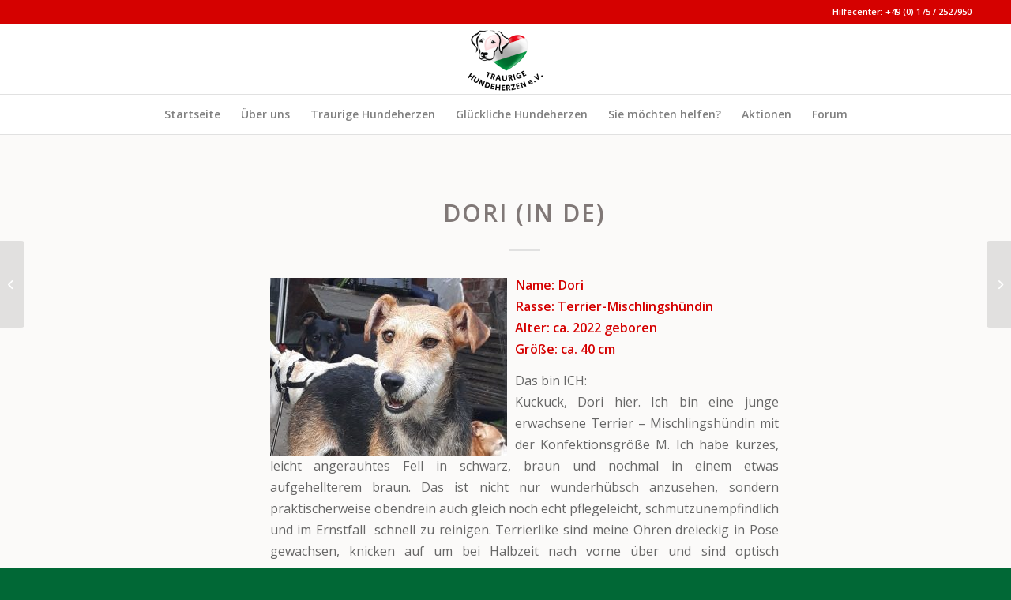

--- FILE ---
content_type: text/html; charset=UTF-8
request_url: https://www.traurige-hundeherzen.de/vermittelt/dori-in-de/
body_size: 15063
content:
<!DOCTYPE html>
<html lang="de" class="html_stretched responsive av-preloader-disabled  html_header_top html_logo_center html_bottom_nav_header html_menu_right html_slim html_header_sticky html_header_shrinking_disabled html_header_topbar_active html_mobile_menu_tablet html_header_searchicon_disabled html_content_align_center html_header_unstick_top_disabled html_header_stretch_disabled html_elegant-blog html_av-submenu-hidden html_av-submenu-display-click html_av-overlay-side html_av-overlay-side-classic html_av-submenu-noclone html_entry_id_18410 av-cookies-no-cookie-consent av-no-preview av-default-lightbox html_text_menu_active av-mobile-menu-switch-default">
<head>
<meta charset="UTF-8" />
<meta name="robots" content="index, follow" />


<!-- mobile setting -->
<meta name="viewport" content="width=device-width, initial-scale=1">

<!-- Scripts/CSS and wp_head hook -->
<title>Dori (in DE) &#x2d; Traurige Hundeherzen</title>
	<style>img:is([sizes="auto" i], [sizes^="auto," i]) { contain-intrinsic-size: 3000px 1500px }</style>
	
<!-- The SEO Framework von Sybre Waaijer -->
<meta name="robots" content="max-snippet:-1,max-image-preview:large,max-video-preview:-1" />
<link rel="canonical" href="https://www.traurige-hundeherzen.de/vermittelt/dori-in-de/" />
<meta name="description" content="Name: Dori Rasse: Terrier&#x2d;Mischlingsh&uuml;ndin Alter: ca. 2022 geboren Gr&ouml;&szlig;e: ca. 40 cm Das bin ICH: Kuckuck, Dori hier. Ich bin eine junge erwachsene Terrier&#8230;" />
<meta property="og:type" content="article" />
<meta property="og:locale" content="de_DE" />
<meta property="og:site_name" content="Traurige Hundeherzen" />
<meta property="og:title" content="Dori (in DE)" />
<meta property="og:description" content="Name: Dori Rasse: Terrier&#x2d;Mischlingsh&uuml;ndin Alter: ca. 2022 geboren Gr&ouml;&szlig;e: ca. 40 cm Das bin ICH: Kuckuck, Dori hier. Ich bin eine junge erwachsene Terrier &ndash; Mischlingsh&uuml;ndin mit der Konfektionsgr&ouml;&szlig;e M." />
<meta property="og:url" content="https://www.traurige-hundeherzen.de/vermittelt/dori-in-de/" />
<meta property="og:image" content="https://www.traurige-hundeherzen.de/wp-content/uploads/2024/01/Dori.jpg" />
<meta property="og:image:width" content="1024" />
<meta property="og:image:height" content="768" />
<meta property="article:published_time" content="2024-01-02T16:55:36+00:00" />
<meta property="article:modified_time" content="2024-02-11T10:34:05+00:00" />
<meta name="twitter:card" content="summary_large_image" />
<meta name="twitter:title" content="Dori (in DE)" />
<meta name="twitter:description" content="Name: Dori Rasse: Terrier&#x2d;Mischlingsh&uuml;ndin Alter: ca. 2022 geboren Gr&ouml;&szlig;e: ca. 40 cm Das bin ICH: Kuckuck, Dori hier. Ich bin eine junge erwachsene Terrier &ndash; Mischlingsh&uuml;ndin mit der Konfektionsgr&ouml;&szlig;e M." />
<meta name="twitter:image" content="https://www.traurige-hundeherzen.de/wp-content/uploads/2024/01/Dori.jpg" />
<script type="application/ld+json">{"@context":"https://schema.org","@graph":[{"@type":"WebSite","@id":"https://www.traurige-hundeherzen.de/#/schema/WebSite","url":"https://www.traurige-hundeherzen.de/","name":"Traurige Hundeherzen","inLanguage":"de","potentialAction":{"@type":"SearchAction","target":{"@type":"EntryPoint","urlTemplate":"https://www.traurige-hundeherzen.de/search/{search_term_string}/"},"query-input":"required name=search_term_string"},"publisher":{"@type":"Organization","@id":"https://www.traurige-hundeherzen.de/#/schema/Organization","name":"Traurige Hundeherzen","url":"https://www.traurige-hundeherzen.de/","logo":{"@type":"ImageObject","url":"https://www.traurige-hundeherzen.de/wp-content/uploads/2019/06/traurige_hundeherzen_final2.png","contentUrl":"https://www.traurige-hundeherzen.de/wp-content/uploads/2019/06/traurige_hundeherzen_final2.png","width":153,"height":138}}},{"@type":"WebPage","@id":"https://www.traurige-hundeherzen.de/vermittelt/dori-in-de/","url":"https://www.traurige-hundeherzen.de/vermittelt/dori-in-de/","name":"Dori (in DE) &#x2d; Traurige Hundeherzen","description":"Name: Dori Rasse: Terrier&#x2d;Mischlingsh&uuml;ndin Alter: ca. 2022 geboren Gr&ouml;&szlig;e: ca. 40 cm Das bin ICH: Kuckuck, Dori hier. Ich bin eine junge erwachsene Terrier&#8230;","inLanguage":"de","isPartOf":{"@id":"https://www.traurige-hundeherzen.de/#/schema/WebSite"},"breadcrumb":{"@type":"BreadcrumbList","@id":"https://www.traurige-hundeherzen.de/#/schema/BreadcrumbList","itemListElement":[{"@type":"ListItem","position":1,"item":"https://www.traurige-hundeherzen.de/","name":"Traurige Hundeherzen"},{"@type":"ListItem","position":2,"item":"https://www.traurige-hundeherzen.de/category/vermittelt/","name":"Kategorie: Vermittelt"},{"@type":"ListItem","position":3,"name":"Dori (in DE)"}]},"potentialAction":{"@type":"ReadAction","target":"https://www.traurige-hundeherzen.de/vermittelt/dori-in-de/"},"datePublished":"2024-01-02T16:55:36+00:00","dateModified":"2024-02-11T10:34:05+00:00","author":{"@type":"Person","@id":"https://www.traurige-hundeherzen.de/#/schema/Person/79fba98c80cfc6f118b12eb74d6a4aa1","name":"birgit"}}]}</script>
<!-- / The SEO Framework von Sybre Waaijer | 9.11ms meta | 3.66ms boot -->

<link rel="alternate" type="application/rss+xml" title="Traurige Hundeherzen &raquo; Feed" href="https://www.traurige-hundeherzen.de/feed/" />
<link rel="alternate" type="application/rss+xml" title="Traurige Hundeherzen &raquo; Kommentar-Feed" href="https://www.traurige-hundeherzen.de/comments/feed/" />
<link rel="alternate" type="application/rss+xml" title="Traurige Hundeherzen &raquo; Dori (in DE) Kommentar-Feed" href="https://www.traurige-hundeherzen.de/vermittelt/dori-in-de/feed/" />

<!-- google webfont font replacement -->

			<script type='text/javascript'>

				(function() {

					/*	check if webfonts are disabled by user setting via cookie - or user must opt in.	*/
					var html = document.getElementsByTagName('html')[0];
					var cookie_check = html.className.indexOf('av-cookies-needs-opt-in') >= 0 || html.className.indexOf('av-cookies-can-opt-out') >= 0;
					var allow_continue = true;
					var silent_accept_cookie = html.className.indexOf('av-cookies-user-silent-accept') >= 0;

					if( cookie_check && ! silent_accept_cookie )
					{
						if( ! document.cookie.match(/aviaCookieConsent/) || html.className.indexOf('av-cookies-session-refused') >= 0 )
						{
							allow_continue = false;
						}
						else
						{
							if( ! document.cookie.match(/aviaPrivacyRefuseCookiesHideBar/) )
							{
								allow_continue = false;
							}
							else if( ! document.cookie.match(/aviaPrivacyEssentialCookiesEnabled/) )
							{
								allow_continue = false;
							}
							else if( document.cookie.match(/aviaPrivacyGoogleWebfontsDisabled/) )
							{
								allow_continue = false;
							}
						}
					}

					if( allow_continue )
					{
						var f = document.createElement('link');

						f.type 	= 'text/css';
						f.rel 	= 'stylesheet';
						f.href 	= 'https://fonts.googleapis.com/css?family=Open+Sans:400,600&display=auto';
						f.id 	= 'avia-google-webfont';

						document.getElementsByTagName('head')[0].appendChild(f);
					}
				})();

			</script>
			<script type="text/javascript">
/* <![CDATA[ */
window._wpemojiSettings = {"baseUrl":"https:\/\/s.w.org\/images\/core\/emoji\/15.0.3\/72x72\/","ext":".png","svgUrl":"https:\/\/s.w.org\/images\/core\/emoji\/15.0.3\/svg\/","svgExt":".svg","source":{"concatemoji":"https:\/\/www.traurige-hundeherzen.de\/wp-includes\/js\/wp-emoji-release.min.js?ver=6.7.1"}};
/*! This file is auto-generated */
!function(i,n){var o,s,e;function c(e){try{var t={supportTests:e,timestamp:(new Date).valueOf()};sessionStorage.setItem(o,JSON.stringify(t))}catch(e){}}function p(e,t,n){e.clearRect(0,0,e.canvas.width,e.canvas.height),e.fillText(t,0,0);var t=new Uint32Array(e.getImageData(0,0,e.canvas.width,e.canvas.height).data),r=(e.clearRect(0,0,e.canvas.width,e.canvas.height),e.fillText(n,0,0),new Uint32Array(e.getImageData(0,0,e.canvas.width,e.canvas.height).data));return t.every(function(e,t){return e===r[t]})}function u(e,t,n){switch(t){case"flag":return n(e,"\ud83c\udff3\ufe0f\u200d\u26a7\ufe0f","\ud83c\udff3\ufe0f\u200b\u26a7\ufe0f")?!1:!n(e,"\ud83c\uddfa\ud83c\uddf3","\ud83c\uddfa\u200b\ud83c\uddf3")&&!n(e,"\ud83c\udff4\udb40\udc67\udb40\udc62\udb40\udc65\udb40\udc6e\udb40\udc67\udb40\udc7f","\ud83c\udff4\u200b\udb40\udc67\u200b\udb40\udc62\u200b\udb40\udc65\u200b\udb40\udc6e\u200b\udb40\udc67\u200b\udb40\udc7f");case"emoji":return!n(e,"\ud83d\udc26\u200d\u2b1b","\ud83d\udc26\u200b\u2b1b")}return!1}function f(e,t,n){var r="undefined"!=typeof WorkerGlobalScope&&self instanceof WorkerGlobalScope?new OffscreenCanvas(300,150):i.createElement("canvas"),a=r.getContext("2d",{willReadFrequently:!0}),o=(a.textBaseline="top",a.font="600 32px Arial",{});return e.forEach(function(e){o[e]=t(a,e,n)}),o}function t(e){var t=i.createElement("script");t.src=e,t.defer=!0,i.head.appendChild(t)}"undefined"!=typeof Promise&&(o="wpEmojiSettingsSupports",s=["flag","emoji"],n.supports={everything:!0,everythingExceptFlag:!0},e=new Promise(function(e){i.addEventListener("DOMContentLoaded",e,{once:!0})}),new Promise(function(t){var n=function(){try{var e=JSON.parse(sessionStorage.getItem(o));if("object"==typeof e&&"number"==typeof e.timestamp&&(new Date).valueOf()<e.timestamp+604800&&"object"==typeof e.supportTests)return e.supportTests}catch(e){}return null}();if(!n){if("undefined"!=typeof Worker&&"undefined"!=typeof OffscreenCanvas&&"undefined"!=typeof URL&&URL.createObjectURL&&"undefined"!=typeof Blob)try{var e="postMessage("+f.toString()+"("+[JSON.stringify(s),u.toString(),p.toString()].join(",")+"));",r=new Blob([e],{type:"text/javascript"}),a=new Worker(URL.createObjectURL(r),{name:"wpTestEmojiSupports"});return void(a.onmessage=function(e){c(n=e.data),a.terminate(),t(n)})}catch(e){}c(n=f(s,u,p))}t(n)}).then(function(e){for(var t in e)n.supports[t]=e[t],n.supports.everything=n.supports.everything&&n.supports[t],"flag"!==t&&(n.supports.everythingExceptFlag=n.supports.everythingExceptFlag&&n.supports[t]);n.supports.everythingExceptFlag=n.supports.everythingExceptFlag&&!n.supports.flag,n.DOMReady=!1,n.readyCallback=function(){n.DOMReady=!0}}).then(function(){return e}).then(function(){var e;n.supports.everything||(n.readyCallback(),(e=n.source||{}).concatemoji?t(e.concatemoji):e.wpemoji&&e.twemoji&&(t(e.twemoji),t(e.wpemoji)))}))}((window,document),window._wpemojiSettings);
/* ]]> */
</script>
<link rel='stylesheet' id='avia-grid-css' href='https://www.traurige-hundeherzen.de/wp-content/themes/enfold/css/grid.css?ver=6.0.2' type='text/css' media='all' />
<link rel='stylesheet' id='avia-base-css' href='https://www.traurige-hundeherzen.de/wp-content/themes/enfold/css/base.css?ver=6.0.2' type='text/css' media='all' />
<link rel='stylesheet' id='avia-layout-css' href='https://www.traurige-hundeherzen.de/wp-content/themes/enfold/css/layout.css?ver=6.0.2' type='text/css' media='all' />
<link rel='stylesheet' id='avia-module-audioplayer-css' href='https://www.traurige-hundeherzen.de/wp-content/themes/enfold/config-templatebuilder/avia-shortcodes/audio-player/audio-player.css?ver=6.0.2' type='text/css' media='all' />
<link rel='stylesheet' id='avia-module-blog-css' href='https://www.traurige-hundeherzen.de/wp-content/themes/enfold/config-templatebuilder/avia-shortcodes/blog/blog.css?ver=6.0.2' type='text/css' media='all' />
<link rel='stylesheet' id='avia-module-postslider-css' href='https://www.traurige-hundeherzen.de/wp-content/themes/enfold/config-templatebuilder/avia-shortcodes/postslider/postslider.css?ver=6.0.2' type='text/css' media='all' />
<link rel='stylesheet' id='avia-module-button-css' href='https://www.traurige-hundeherzen.de/wp-content/themes/enfold/config-templatebuilder/avia-shortcodes/buttons/buttons.css?ver=6.0.2' type='text/css' media='all' />
<link rel='stylesheet' id='avia-module-buttonrow-css' href='https://www.traurige-hundeherzen.de/wp-content/themes/enfold/config-templatebuilder/avia-shortcodes/buttonrow/buttonrow.css?ver=6.0.2' type='text/css' media='all' />
<link rel='stylesheet' id='avia-module-button-fullwidth-css' href='https://www.traurige-hundeherzen.de/wp-content/themes/enfold/config-templatebuilder/avia-shortcodes/buttons_fullwidth/buttons_fullwidth.css?ver=6.0.2' type='text/css' media='all' />
<link rel='stylesheet' id='avia-module-catalogue-css' href='https://www.traurige-hundeherzen.de/wp-content/themes/enfold/config-templatebuilder/avia-shortcodes/catalogue/catalogue.css?ver=6.0.2' type='text/css' media='all' />
<link rel='stylesheet' id='avia-module-comments-css' href='https://www.traurige-hundeherzen.de/wp-content/themes/enfold/config-templatebuilder/avia-shortcodes/comments/comments.css?ver=6.0.2' type='text/css' media='all' />
<link rel='stylesheet' id='avia-module-contact-css' href='https://www.traurige-hundeherzen.de/wp-content/themes/enfold/config-templatebuilder/avia-shortcodes/contact/contact.css?ver=6.0.2' type='text/css' media='all' />
<link rel='stylesheet' id='avia-module-slideshow-css' href='https://www.traurige-hundeherzen.de/wp-content/themes/enfold/config-templatebuilder/avia-shortcodes/slideshow/slideshow.css?ver=6.0.2' type='text/css' media='all' />
<link rel='stylesheet' id='avia-module-slideshow-contentpartner-css' href='https://www.traurige-hundeherzen.de/wp-content/themes/enfold/config-templatebuilder/avia-shortcodes/contentslider/contentslider.css?ver=6.0.2' type='text/css' media='all' />
<link rel='stylesheet' id='avia-module-countdown-css' href='https://www.traurige-hundeherzen.de/wp-content/themes/enfold/config-templatebuilder/avia-shortcodes/countdown/countdown.css?ver=6.0.2' type='text/css' media='all' />
<link rel='stylesheet' id='avia-module-dynamic-field-css' href='https://www.traurige-hundeherzen.de/wp-content/themes/enfold/config-templatebuilder/avia-shortcodes/dynamic_field/dynamic_field.css?ver=6.0.2' type='text/css' media='all' />
<link rel='stylesheet' id='avia-module-gallery-css' href='https://www.traurige-hundeherzen.de/wp-content/themes/enfold/config-templatebuilder/avia-shortcodes/gallery/gallery.css?ver=6.0.2' type='text/css' media='all' />
<link rel='stylesheet' id='avia-module-gallery-hor-css' href='https://www.traurige-hundeherzen.de/wp-content/themes/enfold/config-templatebuilder/avia-shortcodes/gallery_horizontal/gallery_horizontal.css?ver=6.0.2' type='text/css' media='all' />
<link rel='stylesheet' id='avia-module-maps-css' href='https://www.traurige-hundeherzen.de/wp-content/themes/enfold/config-templatebuilder/avia-shortcodes/google_maps/google_maps.css?ver=6.0.2' type='text/css' media='all' />
<link rel='stylesheet' id='avia-module-gridrow-css' href='https://www.traurige-hundeherzen.de/wp-content/themes/enfold/config-templatebuilder/avia-shortcodes/grid_row/grid_row.css?ver=6.0.2' type='text/css' media='all' />
<link rel='stylesheet' id='avia-module-heading-css' href='https://www.traurige-hundeherzen.de/wp-content/themes/enfold/config-templatebuilder/avia-shortcodes/heading/heading.css?ver=6.0.2' type='text/css' media='all' />
<link rel='stylesheet' id='avia-module-rotator-css' href='https://www.traurige-hundeherzen.de/wp-content/themes/enfold/config-templatebuilder/avia-shortcodes/headline_rotator/headline_rotator.css?ver=6.0.2' type='text/css' media='all' />
<link rel='stylesheet' id='avia-module-hr-css' href='https://www.traurige-hundeherzen.de/wp-content/themes/enfold/config-templatebuilder/avia-shortcodes/hr/hr.css?ver=6.0.2' type='text/css' media='all' />
<link rel='stylesheet' id='avia-module-icon-css' href='https://www.traurige-hundeherzen.de/wp-content/themes/enfold/config-templatebuilder/avia-shortcodes/icon/icon.css?ver=6.0.2' type='text/css' media='all' />
<link rel='stylesheet' id='avia-module-icon-circles-css' href='https://www.traurige-hundeherzen.de/wp-content/themes/enfold/config-templatebuilder/avia-shortcodes/icon_circles/icon_circles.css?ver=6.0.2' type='text/css' media='all' />
<link rel='stylesheet' id='avia-module-iconbox-css' href='https://www.traurige-hundeherzen.de/wp-content/themes/enfold/config-templatebuilder/avia-shortcodes/iconbox/iconbox.css?ver=6.0.2' type='text/css' media='all' />
<link rel='stylesheet' id='avia-module-icongrid-css' href='https://www.traurige-hundeherzen.de/wp-content/themes/enfold/config-templatebuilder/avia-shortcodes/icongrid/icongrid.css?ver=6.0.2' type='text/css' media='all' />
<link rel='stylesheet' id='avia-module-iconlist-css' href='https://www.traurige-hundeherzen.de/wp-content/themes/enfold/config-templatebuilder/avia-shortcodes/iconlist/iconlist.css?ver=6.0.2' type='text/css' media='all' />
<link rel='stylesheet' id='avia-module-image-css' href='https://www.traurige-hundeherzen.de/wp-content/themes/enfold/config-templatebuilder/avia-shortcodes/image/image.css?ver=6.0.2' type='text/css' media='all' />
<link rel='stylesheet' id='avia-module-image-diff-css' href='https://www.traurige-hundeherzen.de/wp-content/themes/enfold/config-templatebuilder/avia-shortcodes/image_diff/image_diff.css?ver=6.0.2' type='text/css' media='all' />
<link rel='stylesheet' id='avia-module-hotspot-css' href='https://www.traurige-hundeherzen.de/wp-content/themes/enfold/config-templatebuilder/avia-shortcodes/image_hotspots/image_hotspots.css?ver=6.0.2' type='text/css' media='all' />
<link rel='stylesheet' id='avia-module-sc-lottie-animation-css' href='https://www.traurige-hundeherzen.de/wp-content/themes/enfold/config-templatebuilder/avia-shortcodes/lottie_animation/lottie_animation.css?ver=6.0.2' type='text/css' media='all' />
<link rel='stylesheet' id='avia-module-magazine-css' href='https://www.traurige-hundeherzen.de/wp-content/themes/enfold/config-templatebuilder/avia-shortcodes/magazine/magazine.css?ver=6.0.2' type='text/css' media='all' />
<link rel='stylesheet' id='avia-module-masonry-css' href='https://www.traurige-hundeherzen.de/wp-content/themes/enfold/config-templatebuilder/avia-shortcodes/masonry_entries/masonry_entries.css?ver=6.0.2' type='text/css' media='all' />
<link rel='stylesheet' id='avia-siteloader-css' href='https://www.traurige-hundeherzen.de/wp-content/themes/enfold/css/avia-snippet-site-preloader.css?ver=6.0.2' type='text/css' media='all' />
<link rel='stylesheet' id='avia-module-menu-css' href='https://www.traurige-hundeherzen.de/wp-content/themes/enfold/config-templatebuilder/avia-shortcodes/menu/menu.css?ver=6.0.2' type='text/css' media='all' />
<link rel='stylesheet' id='avia-module-notification-css' href='https://www.traurige-hundeherzen.de/wp-content/themes/enfold/config-templatebuilder/avia-shortcodes/notification/notification.css?ver=6.0.2' type='text/css' media='all' />
<link rel='stylesheet' id='avia-module-numbers-css' href='https://www.traurige-hundeherzen.de/wp-content/themes/enfold/config-templatebuilder/avia-shortcodes/numbers/numbers.css?ver=6.0.2' type='text/css' media='all' />
<link rel='stylesheet' id='avia-module-portfolio-css' href='https://www.traurige-hundeherzen.de/wp-content/themes/enfold/config-templatebuilder/avia-shortcodes/portfolio/portfolio.css?ver=6.0.2' type='text/css' media='all' />
<link rel='stylesheet' id='avia-module-post-metadata-css' href='https://www.traurige-hundeherzen.de/wp-content/themes/enfold/config-templatebuilder/avia-shortcodes/post_metadata/post_metadata.css?ver=6.0.2' type='text/css' media='all' />
<link rel='stylesheet' id='avia-module-progress-bar-css' href='https://www.traurige-hundeherzen.de/wp-content/themes/enfold/config-templatebuilder/avia-shortcodes/progressbar/progressbar.css?ver=6.0.2' type='text/css' media='all' />
<link rel='stylesheet' id='avia-module-promobox-css' href='https://www.traurige-hundeherzen.de/wp-content/themes/enfold/config-templatebuilder/avia-shortcodes/promobox/promobox.css?ver=6.0.2' type='text/css' media='all' />
<link rel='stylesheet' id='avia-sc-search-css' href='https://www.traurige-hundeherzen.de/wp-content/themes/enfold/config-templatebuilder/avia-shortcodes/search/search.css?ver=6.0.2' type='text/css' media='all' />
<link rel='stylesheet' id='avia-module-slideshow-accordion-css' href='https://www.traurige-hundeherzen.de/wp-content/themes/enfold/config-templatebuilder/avia-shortcodes/slideshow_accordion/slideshow_accordion.css?ver=6.0.2' type='text/css' media='all' />
<link rel='stylesheet' id='avia-module-slideshow-feature-image-css' href='https://www.traurige-hundeherzen.de/wp-content/themes/enfold/config-templatebuilder/avia-shortcodes/slideshow_feature_image/slideshow_feature_image.css?ver=6.0.2' type='text/css' media='all' />
<link rel='stylesheet' id='avia-module-slideshow-fullsize-css' href='https://www.traurige-hundeherzen.de/wp-content/themes/enfold/config-templatebuilder/avia-shortcodes/slideshow_fullsize/slideshow_fullsize.css?ver=6.0.2' type='text/css' media='all' />
<link rel='stylesheet' id='avia-module-slideshow-fullscreen-css' href='https://www.traurige-hundeherzen.de/wp-content/themes/enfold/config-templatebuilder/avia-shortcodes/slideshow_fullscreen/slideshow_fullscreen.css?ver=6.0.2' type='text/css' media='all' />
<link rel='stylesheet' id='avia-module-slideshow-ls-css' href='https://www.traurige-hundeherzen.de/wp-content/themes/enfold/config-templatebuilder/avia-shortcodes/slideshow_layerslider/slideshow_layerslider.css?ver=6.0.2' type='text/css' media='all' />
<link rel='stylesheet' id='avia-module-social-css' href='https://www.traurige-hundeherzen.de/wp-content/themes/enfold/config-templatebuilder/avia-shortcodes/social_share/social_share.css?ver=6.0.2' type='text/css' media='all' />
<link rel='stylesheet' id='avia-module-tabsection-css' href='https://www.traurige-hundeherzen.de/wp-content/themes/enfold/config-templatebuilder/avia-shortcodes/tab_section/tab_section.css?ver=6.0.2' type='text/css' media='all' />
<link rel='stylesheet' id='avia-module-table-css' href='https://www.traurige-hundeherzen.de/wp-content/themes/enfold/config-templatebuilder/avia-shortcodes/table/table.css?ver=6.0.2' type='text/css' media='all' />
<link rel='stylesheet' id='avia-module-tabs-css' href='https://www.traurige-hundeherzen.de/wp-content/themes/enfold/config-templatebuilder/avia-shortcodes/tabs/tabs.css?ver=6.0.2' type='text/css' media='all' />
<link rel='stylesheet' id='avia-module-team-css' href='https://www.traurige-hundeherzen.de/wp-content/themes/enfold/config-templatebuilder/avia-shortcodes/team/team.css?ver=6.0.2' type='text/css' media='all' />
<link rel='stylesheet' id='avia-module-testimonials-css' href='https://www.traurige-hundeherzen.de/wp-content/themes/enfold/config-templatebuilder/avia-shortcodes/testimonials/testimonials.css?ver=6.0.2' type='text/css' media='all' />
<link rel='stylesheet' id='avia-module-timeline-css' href='https://www.traurige-hundeherzen.de/wp-content/themes/enfold/config-templatebuilder/avia-shortcodes/timeline/timeline.css?ver=6.0.2' type='text/css' media='all' />
<link rel='stylesheet' id='avia-module-toggles-css' href='https://www.traurige-hundeherzen.de/wp-content/themes/enfold/config-templatebuilder/avia-shortcodes/toggles/toggles.css?ver=6.0.2' type='text/css' media='all' />
<link rel='stylesheet' id='avia-module-video-css' href='https://www.traurige-hundeherzen.de/wp-content/themes/enfold/config-templatebuilder/avia-shortcodes/video/video.css?ver=6.0.2' type='text/css' media='all' />
<style id='wp-emoji-styles-inline-css' type='text/css'>

	img.wp-smiley, img.emoji {
		display: inline !important;
		border: none !important;
		box-shadow: none !important;
		height: 1em !important;
		width: 1em !important;
		margin: 0 0.07em !important;
		vertical-align: -0.1em !important;
		background: none !important;
		padding: 0 !important;
	}
</style>
<link rel='stylesheet' id='wp-block-library-css' href='https://www.traurige-hundeherzen.de/wp-includes/css/dist/block-library/style.min.css?ver=6.7.1' type='text/css' media='all' />
<style id='global-styles-inline-css' type='text/css'>
:root{--wp--preset--aspect-ratio--square: 1;--wp--preset--aspect-ratio--4-3: 4/3;--wp--preset--aspect-ratio--3-4: 3/4;--wp--preset--aspect-ratio--3-2: 3/2;--wp--preset--aspect-ratio--2-3: 2/3;--wp--preset--aspect-ratio--16-9: 16/9;--wp--preset--aspect-ratio--9-16: 9/16;--wp--preset--color--black: #000000;--wp--preset--color--cyan-bluish-gray: #abb8c3;--wp--preset--color--white: #ffffff;--wp--preset--color--pale-pink: #f78da7;--wp--preset--color--vivid-red: #cf2e2e;--wp--preset--color--luminous-vivid-orange: #ff6900;--wp--preset--color--luminous-vivid-amber: #fcb900;--wp--preset--color--light-green-cyan: #7bdcb5;--wp--preset--color--vivid-green-cyan: #00d084;--wp--preset--color--pale-cyan-blue: #8ed1fc;--wp--preset--color--vivid-cyan-blue: #0693e3;--wp--preset--color--vivid-purple: #9b51e0;--wp--preset--color--metallic-red: #b02b2c;--wp--preset--color--maximum-yellow-red: #edae44;--wp--preset--color--yellow-sun: #eeee22;--wp--preset--color--palm-leaf: #83a846;--wp--preset--color--aero: #7bb0e7;--wp--preset--color--old-lavender: #745f7e;--wp--preset--color--steel-teal: #5f8789;--wp--preset--color--raspberry-pink: #d65799;--wp--preset--color--medium-turquoise: #4ecac2;--wp--preset--gradient--vivid-cyan-blue-to-vivid-purple: linear-gradient(135deg,rgba(6,147,227,1) 0%,rgb(155,81,224) 100%);--wp--preset--gradient--light-green-cyan-to-vivid-green-cyan: linear-gradient(135deg,rgb(122,220,180) 0%,rgb(0,208,130) 100%);--wp--preset--gradient--luminous-vivid-amber-to-luminous-vivid-orange: linear-gradient(135deg,rgba(252,185,0,1) 0%,rgba(255,105,0,1) 100%);--wp--preset--gradient--luminous-vivid-orange-to-vivid-red: linear-gradient(135deg,rgba(255,105,0,1) 0%,rgb(207,46,46) 100%);--wp--preset--gradient--very-light-gray-to-cyan-bluish-gray: linear-gradient(135deg,rgb(238,238,238) 0%,rgb(169,184,195) 100%);--wp--preset--gradient--cool-to-warm-spectrum: linear-gradient(135deg,rgb(74,234,220) 0%,rgb(151,120,209) 20%,rgb(207,42,186) 40%,rgb(238,44,130) 60%,rgb(251,105,98) 80%,rgb(254,248,76) 100%);--wp--preset--gradient--blush-light-purple: linear-gradient(135deg,rgb(255,206,236) 0%,rgb(152,150,240) 100%);--wp--preset--gradient--blush-bordeaux: linear-gradient(135deg,rgb(254,205,165) 0%,rgb(254,45,45) 50%,rgb(107,0,62) 100%);--wp--preset--gradient--luminous-dusk: linear-gradient(135deg,rgb(255,203,112) 0%,rgb(199,81,192) 50%,rgb(65,88,208) 100%);--wp--preset--gradient--pale-ocean: linear-gradient(135deg,rgb(255,245,203) 0%,rgb(182,227,212) 50%,rgb(51,167,181) 100%);--wp--preset--gradient--electric-grass: linear-gradient(135deg,rgb(202,248,128) 0%,rgb(113,206,126) 100%);--wp--preset--gradient--midnight: linear-gradient(135deg,rgb(2,3,129) 0%,rgb(40,116,252) 100%);--wp--preset--font-size--small: 1rem;--wp--preset--font-size--medium: 1.125rem;--wp--preset--font-size--large: 1.75rem;--wp--preset--font-size--x-large: clamp(1.75rem, 3vw, 2.25rem);--wp--preset--spacing--20: 0.44rem;--wp--preset--spacing--30: 0.67rem;--wp--preset--spacing--40: 1rem;--wp--preset--spacing--50: 1.5rem;--wp--preset--spacing--60: 2.25rem;--wp--preset--spacing--70: 3.38rem;--wp--preset--spacing--80: 5.06rem;--wp--preset--shadow--natural: 6px 6px 9px rgba(0, 0, 0, 0.2);--wp--preset--shadow--deep: 12px 12px 50px rgba(0, 0, 0, 0.4);--wp--preset--shadow--sharp: 6px 6px 0px rgba(0, 0, 0, 0.2);--wp--preset--shadow--outlined: 6px 6px 0px -3px rgba(255, 255, 255, 1), 6px 6px rgba(0, 0, 0, 1);--wp--preset--shadow--crisp: 6px 6px 0px rgba(0, 0, 0, 1);}:root { --wp--style--global--content-size: 800px;--wp--style--global--wide-size: 1130px; }:where(body) { margin: 0; }.wp-site-blocks > .alignleft { float: left; margin-right: 2em; }.wp-site-blocks > .alignright { float: right; margin-left: 2em; }.wp-site-blocks > .aligncenter { justify-content: center; margin-left: auto; margin-right: auto; }:where(.is-layout-flex){gap: 0.5em;}:where(.is-layout-grid){gap: 0.5em;}.is-layout-flow > .alignleft{float: left;margin-inline-start: 0;margin-inline-end: 2em;}.is-layout-flow > .alignright{float: right;margin-inline-start: 2em;margin-inline-end: 0;}.is-layout-flow > .aligncenter{margin-left: auto !important;margin-right: auto !important;}.is-layout-constrained > .alignleft{float: left;margin-inline-start: 0;margin-inline-end: 2em;}.is-layout-constrained > .alignright{float: right;margin-inline-start: 2em;margin-inline-end: 0;}.is-layout-constrained > .aligncenter{margin-left: auto !important;margin-right: auto !important;}.is-layout-constrained > :where(:not(.alignleft):not(.alignright):not(.alignfull)){max-width: var(--wp--style--global--content-size);margin-left: auto !important;margin-right: auto !important;}.is-layout-constrained > .alignwide{max-width: var(--wp--style--global--wide-size);}body .is-layout-flex{display: flex;}.is-layout-flex{flex-wrap: wrap;align-items: center;}.is-layout-flex > :is(*, div){margin: 0;}body .is-layout-grid{display: grid;}.is-layout-grid > :is(*, div){margin: 0;}body{padding-top: 0px;padding-right: 0px;padding-bottom: 0px;padding-left: 0px;}a:where(:not(.wp-element-button)){text-decoration: underline;}:root :where(.wp-element-button, .wp-block-button__link){background-color: #32373c;border-width: 0;color: #fff;font-family: inherit;font-size: inherit;line-height: inherit;padding: calc(0.667em + 2px) calc(1.333em + 2px);text-decoration: none;}.has-black-color{color: var(--wp--preset--color--black) !important;}.has-cyan-bluish-gray-color{color: var(--wp--preset--color--cyan-bluish-gray) !important;}.has-white-color{color: var(--wp--preset--color--white) !important;}.has-pale-pink-color{color: var(--wp--preset--color--pale-pink) !important;}.has-vivid-red-color{color: var(--wp--preset--color--vivid-red) !important;}.has-luminous-vivid-orange-color{color: var(--wp--preset--color--luminous-vivid-orange) !important;}.has-luminous-vivid-amber-color{color: var(--wp--preset--color--luminous-vivid-amber) !important;}.has-light-green-cyan-color{color: var(--wp--preset--color--light-green-cyan) !important;}.has-vivid-green-cyan-color{color: var(--wp--preset--color--vivid-green-cyan) !important;}.has-pale-cyan-blue-color{color: var(--wp--preset--color--pale-cyan-blue) !important;}.has-vivid-cyan-blue-color{color: var(--wp--preset--color--vivid-cyan-blue) !important;}.has-vivid-purple-color{color: var(--wp--preset--color--vivid-purple) !important;}.has-metallic-red-color{color: var(--wp--preset--color--metallic-red) !important;}.has-maximum-yellow-red-color{color: var(--wp--preset--color--maximum-yellow-red) !important;}.has-yellow-sun-color{color: var(--wp--preset--color--yellow-sun) !important;}.has-palm-leaf-color{color: var(--wp--preset--color--palm-leaf) !important;}.has-aero-color{color: var(--wp--preset--color--aero) !important;}.has-old-lavender-color{color: var(--wp--preset--color--old-lavender) !important;}.has-steel-teal-color{color: var(--wp--preset--color--steel-teal) !important;}.has-raspberry-pink-color{color: var(--wp--preset--color--raspberry-pink) !important;}.has-medium-turquoise-color{color: var(--wp--preset--color--medium-turquoise) !important;}.has-black-background-color{background-color: var(--wp--preset--color--black) !important;}.has-cyan-bluish-gray-background-color{background-color: var(--wp--preset--color--cyan-bluish-gray) !important;}.has-white-background-color{background-color: var(--wp--preset--color--white) !important;}.has-pale-pink-background-color{background-color: var(--wp--preset--color--pale-pink) !important;}.has-vivid-red-background-color{background-color: var(--wp--preset--color--vivid-red) !important;}.has-luminous-vivid-orange-background-color{background-color: var(--wp--preset--color--luminous-vivid-orange) !important;}.has-luminous-vivid-amber-background-color{background-color: var(--wp--preset--color--luminous-vivid-amber) !important;}.has-light-green-cyan-background-color{background-color: var(--wp--preset--color--light-green-cyan) !important;}.has-vivid-green-cyan-background-color{background-color: var(--wp--preset--color--vivid-green-cyan) !important;}.has-pale-cyan-blue-background-color{background-color: var(--wp--preset--color--pale-cyan-blue) !important;}.has-vivid-cyan-blue-background-color{background-color: var(--wp--preset--color--vivid-cyan-blue) !important;}.has-vivid-purple-background-color{background-color: var(--wp--preset--color--vivid-purple) !important;}.has-metallic-red-background-color{background-color: var(--wp--preset--color--metallic-red) !important;}.has-maximum-yellow-red-background-color{background-color: var(--wp--preset--color--maximum-yellow-red) !important;}.has-yellow-sun-background-color{background-color: var(--wp--preset--color--yellow-sun) !important;}.has-palm-leaf-background-color{background-color: var(--wp--preset--color--palm-leaf) !important;}.has-aero-background-color{background-color: var(--wp--preset--color--aero) !important;}.has-old-lavender-background-color{background-color: var(--wp--preset--color--old-lavender) !important;}.has-steel-teal-background-color{background-color: var(--wp--preset--color--steel-teal) !important;}.has-raspberry-pink-background-color{background-color: var(--wp--preset--color--raspberry-pink) !important;}.has-medium-turquoise-background-color{background-color: var(--wp--preset--color--medium-turquoise) !important;}.has-black-border-color{border-color: var(--wp--preset--color--black) !important;}.has-cyan-bluish-gray-border-color{border-color: var(--wp--preset--color--cyan-bluish-gray) !important;}.has-white-border-color{border-color: var(--wp--preset--color--white) !important;}.has-pale-pink-border-color{border-color: var(--wp--preset--color--pale-pink) !important;}.has-vivid-red-border-color{border-color: var(--wp--preset--color--vivid-red) !important;}.has-luminous-vivid-orange-border-color{border-color: var(--wp--preset--color--luminous-vivid-orange) !important;}.has-luminous-vivid-amber-border-color{border-color: var(--wp--preset--color--luminous-vivid-amber) !important;}.has-light-green-cyan-border-color{border-color: var(--wp--preset--color--light-green-cyan) !important;}.has-vivid-green-cyan-border-color{border-color: var(--wp--preset--color--vivid-green-cyan) !important;}.has-pale-cyan-blue-border-color{border-color: var(--wp--preset--color--pale-cyan-blue) !important;}.has-vivid-cyan-blue-border-color{border-color: var(--wp--preset--color--vivid-cyan-blue) !important;}.has-vivid-purple-border-color{border-color: var(--wp--preset--color--vivid-purple) !important;}.has-metallic-red-border-color{border-color: var(--wp--preset--color--metallic-red) !important;}.has-maximum-yellow-red-border-color{border-color: var(--wp--preset--color--maximum-yellow-red) !important;}.has-yellow-sun-border-color{border-color: var(--wp--preset--color--yellow-sun) !important;}.has-palm-leaf-border-color{border-color: var(--wp--preset--color--palm-leaf) !important;}.has-aero-border-color{border-color: var(--wp--preset--color--aero) !important;}.has-old-lavender-border-color{border-color: var(--wp--preset--color--old-lavender) !important;}.has-steel-teal-border-color{border-color: var(--wp--preset--color--steel-teal) !important;}.has-raspberry-pink-border-color{border-color: var(--wp--preset--color--raspberry-pink) !important;}.has-medium-turquoise-border-color{border-color: var(--wp--preset--color--medium-turquoise) !important;}.has-vivid-cyan-blue-to-vivid-purple-gradient-background{background: var(--wp--preset--gradient--vivid-cyan-blue-to-vivid-purple) !important;}.has-light-green-cyan-to-vivid-green-cyan-gradient-background{background: var(--wp--preset--gradient--light-green-cyan-to-vivid-green-cyan) !important;}.has-luminous-vivid-amber-to-luminous-vivid-orange-gradient-background{background: var(--wp--preset--gradient--luminous-vivid-amber-to-luminous-vivid-orange) !important;}.has-luminous-vivid-orange-to-vivid-red-gradient-background{background: var(--wp--preset--gradient--luminous-vivid-orange-to-vivid-red) !important;}.has-very-light-gray-to-cyan-bluish-gray-gradient-background{background: var(--wp--preset--gradient--very-light-gray-to-cyan-bluish-gray) !important;}.has-cool-to-warm-spectrum-gradient-background{background: var(--wp--preset--gradient--cool-to-warm-spectrum) !important;}.has-blush-light-purple-gradient-background{background: var(--wp--preset--gradient--blush-light-purple) !important;}.has-blush-bordeaux-gradient-background{background: var(--wp--preset--gradient--blush-bordeaux) !important;}.has-luminous-dusk-gradient-background{background: var(--wp--preset--gradient--luminous-dusk) !important;}.has-pale-ocean-gradient-background{background: var(--wp--preset--gradient--pale-ocean) !important;}.has-electric-grass-gradient-background{background: var(--wp--preset--gradient--electric-grass) !important;}.has-midnight-gradient-background{background: var(--wp--preset--gradient--midnight) !important;}.has-small-font-size{font-size: var(--wp--preset--font-size--small) !important;}.has-medium-font-size{font-size: var(--wp--preset--font-size--medium) !important;}.has-large-font-size{font-size: var(--wp--preset--font-size--large) !important;}.has-x-large-font-size{font-size: var(--wp--preset--font-size--x-large) !important;}
:where(.wp-block-post-template.is-layout-flex){gap: 1.25em;}:where(.wp-block-post-template.is-layout-grid){gap: 1.25em;}
:where(.wp-block-columns.is-layout-flex){gap: 2em;}:where(.wp-block-columns.is-layout-grid){gap: 2em;}
:root :where(.wp-block-pullquote){font-size: 1.5em;line-height: 1.6;}
</style>
<link rel='stylesheet' id='contact-form-7-css' href='https://www.traurige-hundeherzen.de/wp-content/plugins/contact-form-7/includes/css/styles.css?ver=6.0.3' type='text/css' media='all' />
<link rel='stylesheet' id='avia-scs-css' href='https://www.traurige-hundeherzen.de/wp-content/themes/enfold/css/shortcodes.css?ver=6.0.2' type='text/css' media='all' />
<link rel='stylesheet' id='avia-fold-unfold-css' href='https://www.traurige-hundeherzen.de/wp-content/themes/enfold/css/avia-snippet-fold-unfold.css?ver=6.0.2' type='text/css' media='all' />
<link rel='stylesheet' id='avia-popup-css-css' href='https://www.traurige-hundeherzen.de/wp-content/themes/enfold/js/aviapopup/magnific-popup.min.css?ver=6.0.2' type='text/css' media='screen' />
<link rel='stylesheet' id='avia-lightbox-css' href='https://www.traurige-hundeherzen.de/wp-content/themes/enfold/css/avia-snippet-lightbox.css?ver=6.0.2' type='text/css' media='screen' />
<link rel='stylesheet' id='avia-widget-css-css' href='https://www.traurige-hundeherzen.de/wp-content/themes/enfold/css/avia-snippet-widget.css?ver=6.0.2' type='text/css' media='screen' />
<link rel='stylesheet' id='avia-dynamic-css' href='https://www.traurige-hundeherzen.de/wp-content/uploads/dynamic_avia/enfold.css?ver=679cdd1ead821' type='text/css' media='all' />
<link rel='stylesheet' id='avia-custom-css' href='https://www.traurige-hundeherzen.de/wp-content/themes/enfold/css/custom.css?ver=6.0.2' type='text/css' media='all' />
<script type="text/javascript" src="https://www.traurige-hundeherzen.de/wp-includes/js/jquery/jquery.min.js?ver=3.7.1" id="jquery-core-js"></script>
<script type="text/javascript" src="https://www.traurige-hundeherzen.de/wp-content/themes/enfold/js/avia-js.js?ver=6.0.2" id="avia-js-js"></script>
<script type="text/javascript" src="https://www.traurige-hundeherzen.de/wp-content/themes/enfold/js/avia-compat.js?ver=6.0.2" id="avia-compat-js"></script>
<link rel="https://api.w.org/" href="https://www.traurige-hundeherzen.de/wp-json/" /><link rel="alternate" title="JSON" type="application/json" href="https://www.traurige-hundeherzen.de/wp-json/wp/v2/posts/18410" /><link rel="EditURI" type="application/rsd+xml" title="RSD" href="https://www.traurige-hundeherzen.de/xmlrpc.php?rsd" />
<link rel="alternate" title="oEmbed (JSON)" type="application/json+oembed" href="https://www.traurige-hundeherzen.de/wp-json/oembed/1.0/embed?url=https%3A%2F%2Fwww.traurige-hundeherzen.de%2Fvermittelt%2Fdori-in-de%2F" />
<link rel="alternate" title="oEmbed (XML)" type="text/xml+oembed" href="https://www.traurige-hundeherzen.de/wp-json/oembed/1.0/embed?url=https%3A%2F%2Fwww.traurige-hundeherzen.de%2Fvermittelt%2Fdori-in-de%2F&#038;format=xml" />
<link rel="profile" href="https://gmpg.org/xfn/11" />
<link rel="alternate" type="application/rss+xml" title="Traurige Hundeherzen RSS2 Feed" href="https://www.traurige-hundeherzen.de/feed/" />
<link rel="pingback" href="https://www.traurige-hundeherzen.de/xmlrpc.php" />
<!--[if lt IE 9]><script src="https://www.traurige-hundeherzen.de/wp-content/themes/enfold/js/html5shiv.js"></script><![endif]-->

<style type="text/css">.recentcomments a{display:inline !important;padding:0 !important;margin:0 !important;}</style><link rel="icon" href="https://www.traurige-hundeherzen.de/wp-content/uploads/2019/06/traurige_hundeherzen_final2-36x36.png" sizes="32x32" />
<link rel="icon" href="https://www.traurige-hundeherzen.de/wp-content/uploads/2019/06/traurige_hundeherzen_final2.png" sizes="192x192" />
<link rel="apple-touch-icon" href="https://www.traurige-hundeherzen.de/wp-content/uploads/2019/06/traurige_hundeherzen_final2.png" />
<meta name="msapplication-TileImage" content="https://www.traurige-hundeherzen.de/wp-content/uploads/2019/06/traurige_hundeherzen_final2.png" />
		<style type="text/css" id="wp-custom-css">
			.welcome .content {
background: #fff url(/traurigehundeherzen/wp-content/uploads/sites/11/2017/02/box-shadow-2.jpg) no-repeat 50% 100%;/*url(/traurigehundeherzen/wp-content/uploads/sites/11/2017/01/box_shadow.jpg) no-repeat 50% 100%*/;
position: relative;
    width: 100%;
    margin: -200px 0 15px 0;
    padding: 79px 75px 100px 75px;
    -webkit-box-sizing: border-box;
    -moz-box-sizing: border-box;
    box-sizing: border-box;
    line-height: 25px;
    font-size: 16px;
    text-align: center;
}

#header_meta  {
background-color: #d50100;
color: #FFF;
}

.header_color .phone-info {
color: #ffffff;
}

.verein-box{float: right; background: #fff; width: 400px; margin: 0 0 50px 50px; text-align: center; padding: 30px;}

.verein-box h2 {color: #d50100; text-align: center;}
.verein-box h5 {color: #d50100; text-align: center;}

.text-sep {display: none !important;}		</style>
		<style type="text/css">
		@font-face {font-family: 'entypo-fontello'; font-weight: normal; font-style: normal; font-display: auto;
		src: url('https://www.traurige-hundeherzen.de/wp-content/themes/enfold/config-templatebuilder/avia-template-builder/assets/fonts/entypo-fontello.woff2') format('woff2'),
		url('https://www.traurige-hundeherzen.de/wp-content/themes/enfold/config-templatebuilder/avia-template-builder/assets/fonts/entypo-fontello.woff') format('woff'),
		url('https://www.traurige-hundeherzen.de/wp-content/themes/enfold/config-templatebuilder/avia-template-builder/assets/fonts/entypo-fontello.ttf') format('truetype'),
		url('https://www.traurige-hundeherzen.de/wp-content/themes/enfold/config-templatebuilder/avia-template-builder/assets/fonts/entypo-fontello.svg#entypo-fontello') format('svg'),
		url('https://www.traurige-hundeherzen.de/wp-content/themes/enfold/config-templatebuilder/avia-template-builder/assets/fonts/entypo-fontello.eot'),
		url('https://www.traurige-hundeherzen.de/wp-content/themes/enfold/config-templatebuilder/avia-template-builder/assets/fonts/entypo-fontello.eot?#iefix') format('embedded-opentype');
		} #top .avia-font-entypo-fontello, body .avia-font-entypo-fontello, html body [data-av_iconfont='entypo-fontello']:before{ font-family: 'entypo-fontello'; }
		</style>

<!--
Debugging Info for Theme support: 

Theme: Enfold
Version: 6.0.2
Installed: enfold
AviaFramework Version: 5.6
AviaBuilder Version: 5.3
aviaElementManager Version: 1.0.1
ML:128-PU:81-PLA:10
WP:6.7.1
Compress: CSS:disabled - JS:disabled
Updates: enabled - deprecated Envato API - register Envato Token
PLAu:9
-->
</head>

<body id="top" class="post-template-default single single-post postid-18410 single-format-standard stretched rtl_columns av-curtain-numeric open_sans " itemscope="itemscope" itemtype="https://schema.org/WebPage" >

	
	<div id='wrap_all'>

	
<header id='header' class='all_colors header_color light_bg_color  av_header_top av_logo_center av_bottom_nav_header av_menu_right av_slim av_header_sticky av_header_shrinking_disabled av_header_stretch_disabled av_mobile_menu_tablet av_header_searchicon_disabled av_header_unstick_top_disabled av_header_border_disabled' data-av_shrink_factor='50' role="banner" itemscope="itemscope" itemtype="https://schema.org/WPHeader" >

		<div id='header_meta' class='container_wrap container_wrap_meta  av_phone_active_right av_extra_header_active av_entry_id_18410'>

			      <div class='container'>
			      <div class='phone-info '><div>Hilfecenter: +49 (0) 175 / 2527950</div></div>			      </div>
		</div>

		<div  id='header_main' class='container_wrap container_wrap_logo'>

        <div class='container av-logo-container'><div class='inner-container'><span class='logo avia-standard-logo'><a href='https://www.traurige-hundeherzen.de/' class='' aria-label='Traurige Hundeherzen' ><img src="https://www.traurige-hundeherzen.de/wp-content/uploads/sites/11/2019/06/traurige_hundeherzen_final2.png" height="100" width="300" alt='Traurige Hundeherzen' title='' /></a></span></div></div><div id='header_main_alternate' class='container_wrap'><div class='container'><nav class='main_menu' data-selectname='Wähle eine Seite'  role="navigation" itemscope="itemscope" itemtype="https://schema.org/SiteNavigationElement" ><div class="avia-menu av-main-nav-wrap"><ul role="menu" class="menu av-main-nav" id="avia-menu"><li role="menuitem" id="menu-item-13" class="menu-item menu-item-type-post_type menu-item-object-page menu-item-home menu-item-top-level menu-item-top-level-1"><a href="https://www.traurige-hundeherzen.de/" itemprop="url" tabindex="0"><span class="avia-bullet"></span><span class="avia-menu-text">Startseite</span><span class="avia-menu-fx"><span class="avia-arrow-wrap"><span class="avia-arrow"></span></span></span></a></li>
<li role="menuitem" id="menu-item-370" class="menu-item menu-item-type-custom menu-item-object-custom menu-item-has-children menu-item-top-level menu-item-top-level-2"><a href="/traurigehundeherzen/unser-team/" itemprop="url" tabindex="0"><span class="avia-bullet"></span><span class="avia-menu-text">Über uns</span><span class="avia-menu-fx"><span class="avia-arrow-wrap"><span class="avia-arrow"></span></span></span></a>


<ul class="sub-menu">
	<li role="menuitem" id="menu-item-198" class="menu-item menu-item-type-post_type menu-item-object-page"><a href="https://www.traurige-hundeherzen.de/unser-team/" itemprop="url" tabindex="0"><span class="avia-bullet"></span><span class="avia-menu-text">Unser Team</span></a></li>
	<li role="menuitem" id="menu-item-187" class="menu-item menu-item-type-post_type menu-item-object-page"><a href="https://www.traurige-hundeherzen.de/unser-tierheim/" itemprop="url" tabindex="0"><span class="avia-bullet"></span><span class="avia-menu-text">Unser Tierheim</span></a></li>
	<li role="menuitem" id="menu-item-197" class="menu-item menu-item-type-post_type menu-item-object-page"><a href="https://www.traurige-hundeherzen.de/unser-verein/" itemprop="url" tabindex="0"><span class="avia-bullet"></span><span class="avia-menu-text">Unser Verein</span></a></li>
</ul>
</li>
<li role="menuitem" id="menu-item-1915" class="menu-item menu-item-type-post_type menu-item-object-page menu-item-has-children menu-item-top-level menu-item-top-level-3"><a href="https://www.traurige-hundeherzen.de/vermittlung/" itemprop="url" tabindex="0"><span class="avia-bullet"></span><span class="avia-menu-text">Traurige Hundeherzen</span><span class="avia-menu-fx"><span class="avia-arrow-wrap"><span class="avia-arrow"></span></span></span></a>


<ul class="sub-menu">
	<li role="menuitem" id="menu-item-445" class="menu-item menu-item-type-post_type menu-item-object-page"><a href="https://www.traurige-hundeherzen.de/huendinnen/" itemprop="url" tabindex="0"><span class="avia-bullet"></span><span class="avia-menu-text">Hündinnen</span></a></li>
	<li role="menuitem" id="menu-item-444" class="menu-item menu-item-type-post_type menu-item-object-page"><a href="https://www.traurige-hundeherzen.de/rueden/" itemprop="url" tabindex="0"><span class="avia-bullet"></span><span class="avia-menu-text">Rüden</span></a></li>
	<li role="menuitem" id="menu-item-443" class="menu-item menu-item-type-post_type menu-item-object-page"><a href="https://www.traurige-hundeherzen.de/paerchen/" itemprop="url" tabindex="0"><span class="avia-bullet"></span><span class="avia-menu-text">Pärchen</span></a></li>
	<li role="menuitem" id="menu-item-442" class="menu-item menu-item-type-post_type menu-item-object-page"><a href="https://www.traurige-hundeherzen.de/oldies/" itemprop="url" tabindex="0"><span class="avia-bullet"></span><span class="avia-menu-text">Oldies</span></a></li>
	<li role="menuitem" id="menu-item-441" class="menu-item menu-item-type-post_type menu-item-object-page"><a href="https://www.traurige-hundeherzen.de/staff-co/" itemprop="url" tabindex="0"><span class="avia-bullet"></span><span class="avia-menu-text">Staff &amp; Co.</span></a></li>
	<li role="menuitem" id="menu-item-440" class="menu-item menu-item-type-post_type menu-item-object-page"><a href="https://www.traurige-hundeherzen.de/gnadenhunde/" itemprop="url" tabindex="0"><span class="avia-bullet"></span><span class="avia-menu-text">Gnadenhunde</span></a></li>
	<li role="menuitem" id="menu-item-439" class="menu-item menu-item-type-post_type menu-item-object-page"><a href="https://www.traurige-hundeherzen.de/not-felle/" itemprop="url" tabindex="0"><span class="avia-bullet"></span><span class="avia-menu-text">Not „felle“</span></a></li>
</ul>
</li>
<li role="menuitem" id="menu-item-100" class="menu-item menu-item-type-post_type menu-item-object-page menu-item-has-children menu-item-top-level menu-item-top-level-4"><a href="https://www.traurige-hundeherzen.de/glueckliche-hundeherzen/" itemprop="url" tabindex="0"><span class="avia-bullet"></span><span class="avia-menu-text">Glückliche Hundeherzen</span><span class="avia-menu-fx"><span class="avia-arrow-wrap"><span class="avia-arrow"></span></span></span></a>


<ul class="sub-menu">
	<li role="menuitem" id="menu-item-19683" class="menu-item menu-item-type-post_type menu-item-object-page"><a href="https://www.traurige-hundeherzen.de/glueckliche-hundeherzen-2025/" itemprop="url" tabindex="0"><span class="avia-bullet"></span><span class="avia-menu-text">Glückliche Hundeherzen 2025</span></a></li>
	<li role="menuitem" id="menu-item-18508" class="menu-item menu-item-type-post_type menu-item-object-page"><a href="https://www.traurige-hundeherzen.de/glueckliche-hundeherzen-2024/" itemprop="url" tabindex="0"><span class="avia-bullet"></span><span class="avia-menu-text">Glückliche Hundeherzen 2024</span></a></li>
	<li role="menuitem" id="menu-item-17320" class="menu-item menu-item-type-post_type menu-item-object-page"><a href="https://www.traurige-hundeherzen.de/glueckliche-hundeherzen-2023/" itemprop="url" tabindex="0"><span class="avia-bullet"></span><span class="avia-menu-text">Glückliche Hundeherzen 2023</span></a></li>
	<li role="menuitem" id="menu-item-15868" class="menu-item menu-item-type-post_type menu-item-object-page"><a href="https://www.traurige-hundeherzen.de/glueckliche-hundeherzen-2022/" itemprop="url" tabindex="0"><span class="avia-bullet"></span><span class="avia-menu-text">Glückliche Hundeherzen 2022</span></a></li>
	<li role="menuitem" id="menu-item-13416" class="menu-item menu-item-type-post_type menu-item-object-page"><a href="https://www.traurige-hundeherzen.de/glueckliche-hundeherzen-2021/" itemprop="url" tabindex="0"><span class="avia-bullet"></span><span class="avia-menu-text">Glückliche Hundeherzen 2021</span></a></li>
	<li role="menuitem" id="menu-item-11773" class="menu-item menu-item-type-post_type menu-item-object-page"><a href="https://www.traurige-hundeherzen.de/glueckliche-hundeherzen-2020/" itemprop="url" tabindex="0"><span class="avia-bullet"></span><span class="avia-menu-text">Glückliche Hundeherzen 2020</span></a></li>
	<li role="menuitem" id="menu-item-10304" class="menu-item menu-item-type-post_type menu-item-object-page"><a href="https://www.traurige-hundeherzen.de/glueckliche-hundeherzen-2019/" itemprop="url" tabindex="0"><span class="avia-bullet"></span><span class="avia-menu-text">Glückliche Hundeherzen 2019</span></a></li>
	<li role="menuitem" id="menu-item-7287" class="menu-item menu-item-type-post_type menu-item-object-page"><a href="https://www.traurige-hundeherzen.de/glueckliche-hundeherzen-2018/" itemprop="url" tabindex="0"><span class="avia-bullet"></span><span class="avia-menu-text">Glückliche Hundeherzen 2018</span></a></li>
	<li role="menuitem" id="menu-item-399" class="menu-item menu-item-type-post_type menu-item-object-page"><a href="https://www.traurige-hundeherzen.de/glueckliche-hundeherzen-2017/" itemprop="url" tabindex="0"><span class="avia-bullet"></span><span class="avia-menu-text">Glückliche Hundeherzen 2017</span></a></li>
	<li role="menuitem" id="menu-item-401" class="menu-item menu-item-type-post_type menu-item-object-page"><a href="https://www.traurige-hundeherzen.de/glueckliche-hundeherzen-2016/" itemprop="url" tabindex="0"><span class="avia-bullet"></span><span class="avia-menu-text">Glückliche Hundeherzen 2016</span></a></li>
	<li role="menuitem" id="menu-item-2543" class="menu-item menu-item-type-post_type menu-item-object-page"><a href="https://www.traurige-hundeherzen.de/glueckliche-hundeherzen-2015/" itemprop="url" tabindex="0"><span class="avia-bullet"></span><span class="avia-menu-text">Glückliche Hundeherzen 2015</span></a></li>
	<li role="menuitem" id="menu-item-4247" class="menu-item menu-item-type-post_type menu-item-object-page"><a href="https://www.traurige-hundeherzen.de/glueckliche-hundeherzen-2014/" itemprop="url" tabindex="0"><span class="avia-bullet"></span><span class="avia-menu-text">Glückliche Hundeherzen 2014</span></a></li>
	<li role="menuitem" id="menu-item-4248" class="menu-item menu-item-type-post_type menu-item-object-page"><a href="https://www.traurige-hundeherzen.de/glueckliche-hundeherzen-2013/" itemprop="url" tabindex="0"><span class="avia-bullet"></span><span class="avia-menu-text">Glückliche Hundeherzen 2013</span></a></li>
	<li role="menuitem" id="menu-item-4246" class="menu-item menu-item-type-post_type menu-item-object-page"><a href="https://www.traurige-hundeherzen.de/glueckliche-hundeherzen-2012/" itemprop="url" tabindex="0"><span class="avia-bullet"></span><span class="avia-menu-text">Glückliche Hundeherzen 2012</span></a></li>
	<li role="menuitem" id="menu-item-4245" class="menu-item menu-item-type-post_type menu-item-object-page"><a href="https://www.traurige-hundeherzen.de/glueckliche-hundeherzen-2010-2011/" itemprop="url" tabindex="0"><span class="avia-bullet"></span><span class="avia-menu-text">Glückliche Hundeherzen 2010/2011</span></a></li>
</ul>
</li>
<li role="menuitem" id="menu-item-1556" class="menu-item menu-item-type-post_type menu-item-object-page menu-item-has-children menu-item-top-level menu-item-top-level-5"><a href="https://www.traurige-hundeherzen.de/sie-moechten-helfen/" itemprop="url" tabindex="0"><span class="avia-bullet"></span><span class="avia-menu-text">Sie möchten helfen?</span><span class="avia-menu-fx"><span class="avia-arrow-wrap"><span class="avia-arrow"></span></span></span></a>


<ul class="sub-menu">
	<li role="menuitem" id="menu-item-1578" class="menu-item menu-item-type-post_type menu-item-object-page"><a href="https://www.traurige-hundeherzen.de/adoption/" itemprop="url" tabindex="0"><span class="avia-bullet"></span><span class="avia-menu-text">Adoptionen</span></a></li>
	<li role="menuitem" id="menu-item-1612" class="menu-item menu-item-type-post_type menu-item-object-page"><a href="https://www.traurige-hundeherzen.de/virtuelle-adoptionen/" itemprop="url" tabindex="0"><span class="avia-bullet"></span><span class="avia-menu-text">Virtuelle Adoptionen</span></a></li>
	<li role="menuitem" id="menu-item-1575" class="menu-item menu-item-type-post_type menu-item-object-page"><a href="https://www.traurige-hundeherzen.de/spende/" itemprop="url" tabindex="0"><span class="avia-bullet"></span><span class="avia-menu-text">Spende</span></a></li>
	<li role="menuitem" id="menu-item-1577" class="menu-item menu-item-type-post_type menu-item-object-page"><a href="https://www.traurige-hundeherzen.de/patenschaft/" itemprop="url" tabindex="0"><span class="avia-bullet"></span><span class="avia-menu-text">Patenschaft</span></a></li>
	<li role="menuitem" id="menu-item-1573" class="menu-item menu-item-type-post_type menu-item-object-page"><a href="https://www.traurige-hundeherzen.de/sonstiges/" itemprop="url" tabindex="0"><span class="avia-bullet"></span><span class="avia-menu-text">Sonstiges</span></a></li>
</ul>
</li>
<li role="menuitem" id="menu-item-98" class="menu-item menu-item-type-post_type menu-item-object-page menu-item-top-level menu-item-top-level-6"><a href="https://www.traurige-hundeherzen.de/aktionen/" itemprop="url" tabindex="0"><span class="avia-bullet"></span><span class="avia-menu-text">Aktionen</span><span class="avia-menu-fx"><span class="avia-arrow-wrap"><span class="avia-arrow"></span></span></span></a></li>
<li role="menuitem" id="menu-item-405" class="menu-item menu-item-type-custom menu-item-object-custom menu-item-top-level menu-item-top-level-7"><a target="_blank" href="http://forum.traurige-hundeherzen.de/" itemprop="url" tabindex="0" rel="noopener"><span class="avia-bullet"></span><span class="avia-menu-text">Forum</span><span class="avia-menu-fx"><span class="avia-arrow-wrap"><span class="avia-arrow"></span></span></span></a></li>
<li class="av-burger-menu-main menu-item-avia-special " role="menuitem">
	        			<a href="#" aria-label="Menü" aria-hidden="false">
							<span class="av-hamburger av-hamburger--spin av-js-hamburger">
								<span class="av-hamburger-box">
						          <span class="av-hamburger-inner"></span>
						          <strong>Menü</strong>
								</span>
							</span>
							<span class="avia_hidden_link_text">Menü</span>
						</a>
	        		   </li></ul></div></nav></div> </div> 
		<!-- end container_wrap-->
		</div>
<div class="header_bg"></div>
<!-- end header -->
</header>

	<div id='main' class='all_colors' data-scroll-offset='88'>

	
		<div class='container_wrap container_wrap_first main_color fullsize'>

			<div class='container template-blog template-single-blog '>

				<main class='content units av-content-full alpha  av-blog-meta-author-disabled av-blog-meta-comments-disabled av-blog-meta-category-disabled av-blog-meta-html-info-disabled av-blog-meta-tag-disabled av-main-single'  role="main" itemscope="itemscope" itemtype="https://schema.org/Blog" >

					<article class="post-entry post-entry-type-standard post-entry-18410 post-loop-1 post-parity-odd post-entry-last single-big  post-18410 post type-post status-publish format-standard has-post-thumbnail hentry category-vermittelt"  itemscope="itemscope" itemtype="https://schema.org/BlogPosting" itemprop="blogPost" ><div class="blog-meta"></div><div class='entry-content-wrapper clearfix standard-content'><header class="entry-content-header"><div class="av-heading-wrapper"><span class="blog-categories minor-meta"><a href="https://www.traurige-hundeherzen.de/category/vermittelt/" rel="tag">Vermittelt</a></span><h1 class='post-title entry-title '  itemprop="headline" >Dori (in DE)<span class="post-format-icon minor-meta"></span></h1></div></header><span class="av-vertical-delimiter"></span><div class="entry-content"  itemprop="text" ><p><strong> <img decoding="async" class="size-medium wp-image-18411 alignleft" src="https://www.traurige-hundeherzen.de/wp-content/uploads/sites/11/2024/01/Dori-300x225.jpg" alt="" width="300" height="225" srcset="https://www.traurige-hundeherzen.de/wp-content/uploads/2024/01/Dori-300x225.jpg 300w, https://www.traurige-hundeherzen.de/wp-content/uploads/2024/01/Dori-768x576.jpg 768w, https://www.traurige-hundeherzen.de/wp-content/uploads/2024/01/Dori-705x529.jpg 705w, https://www.traurige-hundeherzen.de/wp-content/uploads/2024/01/Dori-450x338.jpg 450w, https://www.traurige-hundeherzen.de/wp-content/uploads/2024/01/Dori.jpg 1024w" sizes="(max-width: 300px) 100vw, 300px" />Name: Dori<br />
<strong>Rasse: Terrier-Mischlingshündin<br />
Alter: ca. 2022 geboren<br />
Größe: ca. 40 cm<br />
</strong></strong></p>
<p>Das bin ICH:<br />
Kuckuck, Dori hier. Ich bin eine junge erwachsene Terrier &#8211; Mischlingshündin mit der Konfektionsgröße M. Ich habe kurzes, leicht angerauhtes Fell in schwarz, braun und nochmal in einem etwas aufgehellterem braun. Das ist nicht nur wunderhübsch anzusehen, sondern praktischerweise obendrein auch gleich noch echt pflegeleicht, schmutzunempfindlich und im Ernstfall  schnell zu reinigen. Terrierlike sind meine Ohren dreieckig in Pose gewachsen, knicken auf um bei Halbzeit nach vorne über und sind optisch ausdrucksstark einsetzbar. Ich habe treue braune Augen mit schwarzer Lidumrandung und eine lange Schnauze mit einer knuffigen schwarzen Knopfnase. Charakterlich punkte ich mit einem besonders anhänglich lieben Wesen den Menschen gegenüber. Ich mag es sehr es mich anzulehnen, gestreichelt zu werden, genieße es DABEI zu sein und brauche schon ein gewisses Maß an Aufmerksamkeit. Ich verstehe mich gut mit anderen Hunden, würde mich darüber freuen irgendwo als Zweithund in einer Familie unterzukommen. Katzenkompatibel bin ich so überhaupt nicht, Stubentiger sollten also nicht bei Euch wohnen.</p>
<p>Meine Geschichte:<br />
Ich komme ursprünglich aus einem Tierheim und hatte jetzt das Glück auf eine Pflegestelle ziehen zu dürfen.</p>
<p>Was ich mir wünsche:<br />
Ich wünsche mir eine Familie, die sich im Alltag viel Zeit für mich nehmen möchte, denn meine Menschen sind alles für mich! Ich träume von Liebe, Körpernähe und Geborgenheit &#8230; aber auch von ausgiebigen Gassirunden in der Natur. Das Hundeeinmaleins habe ich noch nicht gelernt, bin aber offen und neugierig all das nachzuholen bzw. zu erlernen. Riesig freuen würde ich mich über einen Hundekumpel an meiner Seite, mit dem ich spielen und toben kann! Na???? Seit Ihr bereit dafür mit mir durch dick und dünn zu gehen??? Wenn ja, dann meldet Euch doch bitte gleich!<br />
Gruß und Wuff,<br />
Eure Dori</p>
<p>Wer mich adoptieren möchte, klicke sich bitte in mein Profil unter &#8222;Weitere Informationen&#8220;. Dort findet ihr die Kontaktdaten meiner Vermittler.</p>
<p>&nbsp;</p>
<hr class="simple-divider" />
<p class="hund-button-padding"><a class="hund-button" href="/traurigehundeherzen/not-felle/">Notfelle</a><a class="hund-button" href="http://forum.traurige-hundeherzen.de/viewtopic.php?f=110&amp;t=17653">Weitere Informationen</a></p>
<hr class="simple-divider" />
</div><span class="post-meta-infos"><time class="date-container minor-meta updated"  itemprop="datePublished" datetime="2024-01-02T17:55:36+01:00" >2. Januar 2024</time></span><footer class="entry-footer"><div class='av-social-sharing-box av-social-sharing-box-default av-social-sharing-box-fullwidth'><div class="av-share-box"><h5 class='av-share-link-description av-no-toc '>Eintrag teilen</h5><ul class="av-share-box-list noLightbox"><li class='av-share-link av-social-link-facebook' ><a target="_blank" aria-label="Teilen auf Facebook" href='https://www.facebook.com/sharer.php?u=https://www.traurige-hundeherzen.de/vermittelt/dori-in-de/&#038;t=Dori%20%28in%20DE%29' aria-hidden='false' data-av_icon='' data-av_iconfont='entypo-fontello' title='' data-avia-related-tooltip='Teilen auf Facebook' rel="noopener"><span class='avia_hidden_link_text'>Teilen auf Facebook</span></a></li><li class='av-share-link av-social-link-twitter' ><a target="_blank" aria-label="Teilen auf X" href='https://twitter.com/share?text=Dori%20%28in%20DE%29&#038;url=https://www.traurige-hundeherzen.de/?p=18410' aria-hidden='false' data-av_icon='' data-av_iconfont='entypo-fontello' title='' data-avia-related-tooltip='Teilen auf X' rel="noopener"><span class='avia_hidden_link_text'>Teilen auf X</span></a></li><li class='av-share-link av-social-link-square-x-twitter' ><a target="_blank" aria-label="Share on X" href='https://twitter.com/share?text=Dori%20%28in%20DE%29&#038;url=https://www.traurige-hundeherzen.de/?p=18410' aria-hidden='false' data-av_icon='' data-av_iconfont='entypo-fontello' title='' data-avia-related-tooltip='Share on X' rel="noopener"><span class='avia_hidden_link_text'>Share on X</span></a></li><li class='av-share-link av-social-link-whatsapp' ><a target="_blank" aria-label="Teilen auf WhatsApp" href='https://api.whatsapp.com/send?text=https://www.traurige-hundeherzen.de/vermittelt/dori-in-de/' aria-hidden='false' data-av_icon='' data-av_iconfont='entypo-fontello' title='' data-avia-related-tooltip='Teilen auf WhatsApp' rel="noopener"><span class='avia_hidden_link_text'>Teilen auf WhatsApp</span></a></li><li class='av-share-link av-social-link-tumblr' ><a target="_blank" aria-label="Teilen auf Tumblr" href='https://www.tumblr.com/share/link?url=https%3A%2F%2Fwww.traurige-hundeherzen.de%2Fvermittelt%2Fdori-in-de%2F&#038;name=Dori%20%28in%20DE%29&#038;description=Name%3A%20Dori%20Rasse%3A%20Terrier-Mischlingsh%C3%BCndin%20Alter%3A%20ca.%202022%20geboren%20Gr%C3%B6%C3%9Fe%3A%20ca.%2040%20cm%20Das%20bin%20ICH%3A%20Kuckuck%2C%20Dori%20hier.%20Ich%20bin%20eine%20junge%20erwachsene%20Terrier%20%E2%80%93%20Mischlingsh%C3%BCndin%20mit%20der%20Konfektionsgr%C3%B6%C3%9Fe%20M.%20Ich%20habe%20kurzes%2C%20leicht%20angerauhtes%20Fell%20in%20schwarz%2C%20braun%20und%20nochmal%20in%20einem%20etwas%20aufgehellterem%20braun.%20Das%20ist%20nicht%20nur%20wunderh%C3%BCbsch%20anzusehen%2C%20sondern%20praktischerweise%20obendrein%20%5B%E2%80%A6%5D' aria-hidden='false' data-av_icon='' data-av_iconfont='entypo-fontello' title='' data-avia-related-tooltip='Teilen auf Tumblr' rel="noopener"><span class='avia_hidden_link_text'>Teilen auf Tumblr</span></a></li><li class='av-share-link av-social-link-mail' ><a  aria-label="Per E-Mail teilen" href='mailto:?subject=Dori%20%28in%20DE%29&#038;body=https://www.traurige-hundeherzen.de/vermittelt/dori-in-de/' aria-hidden='false' data-av_icon='' data-av_iconfont='entypo-fontello' title='' data-avia-related-tooltip='Per E-Mail teilen'><span class='avia_hidden_link_text'>Per E-Mail teilen</span></a></li></ul></div></div></footer><div class='post_delimiter'></div></div><div class="post_author_timeline"></div><span class='hidden'>
				<span class='av-structured-data'  itemprop="image" itemscope="itemscope" itemtype="https://schema.org/ImageObject" >
						<span itemprop='url'>https://www.traurige-hundeherzen.de/wp-content/uploads/2024/01/Dori.jpg</span>
						<span itemprop='height'>768</span>
						<span itemprop='width'>1024</span>
				</span>
				<span class='av-structured-data'  itemprop="publisher" itemtype="https://schema.org/Organization" itemscope="itemscope" >
						<span itemprop='name'>birgit</span>
						<span itemprop='logo' itemscope itemtype='https://schema.org/ImageObject'>
							<span itemprop='url'>https://www.traurige-hundeherzen.de/wp-content/uploads/sites/11/2019/06/traurige_hundeherzen_final2.png</span>
						</span>
				</span><span class='av-structured-data'  itemprop="author" itemscope="itemscope" itemtype="https://schema.org/Person" ><span itemprop='name'>birgit</span></span><span class='av-structured-data'  itemprop="datePublished" datetime="2024-01-02T17:55:36+01:00" >2024-01-02 17:55:36</span><span class='av-structured-data'  itemprop="dateModified" itemtype="https://schema.org/dateModified" >2024-02-11 11:34:05</span><span class='av-structured-data'  itemprop="mainEntityOfPage" itemtype="https://schema.org/mainEntityOfPage" ><span itemprop='name'>Dori (in DE)</span></span></span></article><div class='single-big'></div>


<div class='comment-entry post-entry'>


</div>

				<!--end content-->
				</main>

				
			</div><!--end container-->

		</div><!-- close default .container_wrap element -->



	
				<footer class='container_wrap socket_color' id='socket'  role="contentinfo" itemscope="itemscope" itemtype="https://schema.org/WPFooter" >
                    <div class='container'>

                        <span class='copyright'><a href="/kontakt">Kontakt</a> | <a href="/impressum">Impressum</a>  | <a href="/datenschutzerklaerung">Datenschutzerkl&auml;rung</a> | <a href="http://forum.traurige-hundeherzen.de/">Forum</a> <br> <br>   © Diese Homepage gehört dem Verein<br>&nbsp;&nbsp;Traurige Hundeherzen e.V.</span>

                        
                    </div>

	            <!-- ####### END SOCKET CONTAINER ####### -->
				</footer>


					<!-- end main -->
		</div>

		<a class='avia-post-nav avia-post-prev with-image' href='https://www.traurige-hundeherzen.de/allgemein/its-a-oldie-but-a-goldie/' ><span class="label iconfont" aria-hidden='true' data-av_icon='' data-av_iconfont='entypo-fontello'></span><span class="entry-info-wrap"><span class="entry-info"><span class='entry-title'>It&#8217;s a oldie but a goldie</span><span class='entry-image'><img width="80" height="80" src="https://www.traurige-hundeherzen.de/wp-content/uploads/2024/01/Alonso4-80x80.jpg" class="wp-image-18346 avia-img-lazy-loading-18346 attachment-thumbnail size-thumbnail wp-post-image" alt="" decoding="async" loading="lazy" /></span></span></span></a><a class='avia-post-nav avia-post-next with-image' href='https://www.traurige-hundeherzen.de/glueckliche-hundeherzen/2024/picur-5/' ><span class="label iconfont" aria-hidden='true' data-av_icon='' data-av_iconfont='entypo-fontello'></span><span class="entry-info-wrap"><span class="entry-info"><span class='entry-image'><img width="80" height="80" src="https://www.traurige-hundeherzen.de/wp-content/uploads/2024/01/Picur1-80x80.jpg" class="wp-image-18421 avia-img-lazy-loading-18421 attachment-thumbnail size-thumbnail wp-post-image" alt="" decoding="async" loading="lazy" /></span><span class='entry-title'>Picur (in DE &#8211; VERMITTELT)</span></span></span></a><!-- end wrap_all --></div>

<a href='#top' title='Nach oben scrollen' id='scroll-top-link' aria-hidden='true' data-av_icon='' data-av_iconfont='entypo-fontello' tabindex='-1'><span class="avia_hidden_link_text">Nach oben scrollen</span></a>

<div id="fb-root"></div>


 <script type='text/javascript'>
 /* <![CDATA[ */  
var avia_framework_globals = avia_framework_globals || {};
    avia_framework_globals.frameworkUrl = 'https://www.traurige-hundeherzen.de/wp-content/themes/enfold/framework/';
    avia_framework_globals.installedAt = 'https://www.traurige-hundeherzen.de/wp-content/themes/enfold/';
    avia_framework_globals.ajaxurl = 'https://www.traurige-hundeherzen.de/wp-admin/admin-ajax.php';
/* ]]> */ 
</script>
 
 <script type="text/javascript" src="https://www.traurige-hundeherzen.de/wp-content/themes/enfold/js/waypoints/waypoints.min.js?ver=6.0.2" id="avia-waypoints-js"></script>
<script type="text/javascript" src="https://www.traurige-hundeherzen.de/wp-content/themes/enfold/js/avia.js?ver=6.0.2" id="avia-default-js"></script>
<script type="text/javascript" src="https://www.traurige-hundeherzen.de/wp-content/themes/enfold/js/shortcodes.js?ver=6.0.2" id="avia-shortcodes-js"></script>
<script type="text/javascript" src="https://www.traurige-hundeherzen.de/wp-content/themes/enfold/config-templatebuilder/avia-shortcodes/audio-player/audio-player.js?ver=6.0.2" id="avia-module-audioplayer-js"></script>
<script type="text/javascript" src="https://www.traurige-hundeherzen.de/wp-content/themes/enfold/config-templatebuilder/avia-shortcodes/chart/chart-js.min.js?ver=6.0.2" id="avia-module-chart-js-js"></script>
<script type="text/javascript" src="https://www.traurige-hundeherzen.de/wp-content/themes/enfold/config-templatebuilder/avia-shortcodes/chart/chart.js?ver=6.0.2" id="avia-module-chart-js"></script>
<script type="text/javascript" src="https://www.traurige-hundeherzen.de/wp-content/themes/enfold/config-templatebuilder/avia-shortcodes/contact/contact.js?ver=6.0.2" id="avia-module-contact-js"></script>
<script type="text/javascript" src="https://www.traurige-hundeherzen.de/wp-content/themes/enfold/config-templatebuilder/avia-shortcodes/slideshow/slideshow.js?ver=6.0.2" id="avia-module-slideshow-js"></script>
<script type="text/javascript" src="https://www.traurige-hundeherzen.de/wp-content/themes/enfold/config-templatebuilder/avia-shortcodes/countdown/countdown.js?ver=6.0.2" id="avia-module-countdown-js"></script>
<script type="text/javascript" src="https://www.traurige-hundeherzen.de/wp-content/themes/enfold/config-templatebuilder/avia-shortcodes/gallery/gallery.js?ver=6.0.2" id="avia-module-gallery-js"></script>
<script type="text/javascript" src="https://www.traurige-hundeherzen.de/wp-content/themes/enfold/config-templatebuilder/avia-shortcodes/gallery_horizontal/gallery_horizontal.js?ver=6.0.2" id="avia-module-gallery-hor-js"></script>
<script type="text/javascript" src="https://www.traurige-hundeherzen.de/wp-content/themes/enfold/config-templatebuilder/avia-shortcodes/headline_rotator/headline_rotator.js?ver=6.0.2" id="avia-module-rotator-js"></script>
<script type="text/javascript" src="https://www.traurige-hundeherzen.de/wp-content/themes/enfold/config-templatebuilder/avia-shortcodes/icon_circles/icon_circles.js?ver=6.0.2" id="avia-module-icon-circles-js"></script>
<script type="text/javascript" src="https://www.traurige-hundeherzen.de/wp-content/themes/enfold/config-templatebuilder/avia-shortcodes/icongrid/icongrid.js?ver=6.0.2" id="avia-module-icongrid-js"></script>
<script type="text/javascript" src="https://www.traurige-hundeherzen.de/wp-content/themes/enfold/config-templatebuilder/avia-shortcodes/iconlist/iconlist.js?ver=6.0.2" id="avia-module-iconlist-js"></script>
<script type="text/javascript" src="https://www.traurige-hundeherzen.de/wp-includes/js/underscore.min.js?ver=1.13.7" id="underscore-js"></script>
<script type="text/javascript" src="https://www.traurige-hundeherzen.de/wp-content/themes/enfold/config-templatebuilder/avia-shortcodes/image_diff/image_diff.js?ver=6.0.2" id="avia-module-image-diff-js"></script>
<script type="text/javascript" src="https://www.traurige-hundeherzen.de/wp-content/themes/enfold/config-templatebuilder/avia-shortcodes/image_hotspots/image_hotspots.js?ver=6.0.2" id="avia-module-hotspot-js"></script>
<script type="text/javascript" src="https://www.traurige-hundeherzen.de/wp-content/themes/enfold/config-templatebuilder/avia-shortcodes/lottie_animation/lottie_animation.js?ver=6.0.2" id="avia-module-sc-lottie-animation-js"></script>
<script type="text/javascript" src="https://www.traurige-hundeherzen.de/wp-content/themes/enfold/config-templatebuilder/avia-shortcodes/magazine/magazine.js?ver=6.0.2" id="avia-module-magazine-js"></script>
<script type="text/javascript" src="https://www.traurige-hundeherzen.de/wp-content/themes/enfold/config-templatebuilder/avia-shortcodes/portfolio/isotope.min.js?ver=6.0.2" id="avia-module-isotope-js"></script>
<script type="text/javascript" src="https://www.traurige-hundeherzen.de/wp-content/themes/enfold/config-templatebuilder/avia-shortcodes/masonry_entries/masonry_entries.js?ver=6.0.2" id="avia-module-masonry-js"></script>
<script type="text/javascript" src="https://www.traurige-hundeherzen.de/wp-content/themes/enfold/config-templatebuilder/avia-shortcodes/menu/menu.js?ver=6.0.2" id="avia-module-menu-js"></script>
<script type="text/javascript" src="https://www.traurige-hundeherzen.de/wp-content/themes/enfold/config-templatebuilder/avia-shortcodes/notification/notification.js?ver=6.0.2" id="avia-module-notification-js"></script>
<script type="text/javascript" src="https://www.traurige-hundeherzen.de/wp-content/themes/enfold/config-templatebuilder/avia-shortcodes/numbers/numbers.js?ver=6.0.2" id="avia-module-numbers-js"></script>
<script type="text/javascript" src="https://www.traurige-hundeherzen.de/wp-content/themes/enfold/config-templatebuilder/avia-shortcodes/portfolio/portfolio.js?ver=6.0.2" id="avia-module-portfolio-js"></script>
<script type="text/javascript" src="https://www.traurige-hundeherzen.de/wp-content/themes/enfold/config-templatebuilder/avia-shortcodes/progressbar/progressbar.js?ver=6.0.2" id="avia-module-progress-bar-js"></script>
<script type="text/javascript" src="https://www.traurige-hundeherzen.de/wp-content/themes/enfold/config-templatebuilder/avia-shortcodes/slideshow/slideshow-video.js?ver=6.0.2" id="avia-module-slideshow-video-js"></script>
<script type="text/javascript" src="https://www.traurige-hundeherzen.de/wp-content/themes/enfold/config-templatebuilder/avia-shortcodes/slideshow_accordion/slideshow_accordion.js?ver=6.0.2" id="avia-module-slideshow-accordion-js"></script>
<script type="text/javascript" src="https://www.traurige-hundeherzen.de/wp-content/themes/enfold/config-templatebuilder/avia-shortcodes/slideshow_fullscreen/slideshow_fullscreen.js?ver=6.0.2" id="avia-module-slideshow-fullscreen-js"></script>
<script type="text/javascript" src="https://www.traurige-hundeherzen.de/wp-content/themes/enfold/config-templatebuilder/avia-shortcodes/slideshow_layerslider/slideshow_layerslider.js?ver=6.0.2" id="avia-module-slideshow-ls-js"></script>
<script type="text/javascript" src="https://www.traurige-hundeherzen.de/wp-content/themes/enfold/config-templatebuilder/avia-shortcodes/tab_section/tab_section.js?ver=6.0.2" id="avia-module-tabsection-js"></script>
<script type="text/javascript" src="https://www.traurige-hundeherzen.de/wp-content/themes/enfold/config-templatebuilder/avia-shortcodes/tabs/tabs.js?ver=6.0.2" id="avia-module-tabs-js"></script>
<script type="text/javascript" src="https://www.traurige-hundeherzen.de/wp-content/themes/enfold/config-templatebuilder/avia-shortcodes/testimonials/testimonials.js?ver=6.0.2" id="avia-module-testimonials-js"></script>
<script type="text/javascript" src="https://www.traurige-hundeherzen.de/wp-content/themes/enfold/config-templatebuilder/avia-shortcodes/timeline/timeline.js?ver=6.0.2" id="avia-module-timeline-js"></script>
<script type="text/javascript" src="https://www.traurige-hundeherzen.de/wp-content/themes/enfold/config-templatebuilder/avia-shortcodes/toggles/toggles.js?ver=6.0.2" id="avia-module-toggles-js"></script>
<script type="text/javascript" src="https://www.traurige-hundeherzen.de/wp-content/themes/enfold/config-templatebuilder/avia-shortcodes/video/video.js?ver=6.0.2" id="avia-module-video-js"></script>
<script type="text/javascript" src="https://www.traurige-hundeherzen.de/wp-includes/js/dist/hooks.min.js?ver=4d63a3d491d11ffd8ac6" id="wp-hooks-js"></script>
<script type="text/javascript" src="https://www.traurige-hundeherzen.de/wp-includes/js/dist/i18n.min.js?ver=5e580eb46a90c2b997e6" id="wp-i18n-js"></script>
<script type="text/javascript" id="wp-i18n-js-after">
/* <![CDATA[ */
wp.i18n.setLocaleData( { 'text direction\u0004ltr': [ 'ltr' ] } );
/* ]]> */
</script>
<script type="text/javascript" src="https://www.traurige-hundeherzen.de/wp-content/plugins/contact-form-7/includes/swv/js/index.js?ver=6.0.3" id="swv-js"></script>
<script type="text/javascript" id="contact-form-7-js-translations">
/* <![CDATA[ */
( function( domain, translations ) {
	var localeData = translations.locale_data[ domain ] || translations.locale_data.messages;
	localeData[""].domain = domain;
	wp.i18n.setLocaleData( localeData, domain );
} )( "contact-form-7", {"translation-revision-date":"2025-01-02 22:37:06+0000","generator":"GlotPress\/4.0.1","domain":"messages","locale_data":{"messages":{"":{"domain":"messages","plural-forms":"nplurals=2; plural=n != 1;","lang":"de"},"This contact form is placed in the wrong place.":["Dieses Kontaktformular wurde an der falschen Stelle platziert."],"Error:":["Fehler:"]}},"comment":{"reference":"includes\/js\/index.js"}} );
/* ]]> */
</script>
<script type="text/javascript" id="contact-form-7-js-before">
/* <![CDATA[ */
var wpcf7 = {
    "api": {
        "root": "https:\/\/www.traurige-hundeherzen.de\/wp-json\/",
        "namespace": "contact-form-7\/v1"
    }
};
/* ]]> */
</script>
<script type="text/javascript" src="https://www.traurige-hundeherzen.de/wp-content/plugins/contact-form-7/includes/js/index.js?ver=6.0.3" id="contact-form-7-js"></script>
<script type="text/javascript" src="https://www.traurige-hundeherzen.de/wp-content/themes/enfold/js/avia-snippet-hamburger-menu.js?ver=6.0.2" id="avia-hamburger-menu-js"></script>
<script type="text/javascript" src="https://www.traurige-hundeherzen.de/wp-content/themes/enfold/js/avia-snippet-parallax.js?ver=6.0.2" id="avia-parallax-support-js"></script>
<script type="text/javascript" src="https://www.traurige-hundeherzen.de/wp-content/themes/enfold/js/avia-snippet-fold-unfold.js?ver=6.0.2" id="avia-fold-unfold-js"></script>
<script type="text/javascript" src="https://www.traurige-hundeherzen.de/wp-content/themes/enfold/js/aviapopup/jquery.magnific-popup.min.js?ver=6.0.2" id="avia-popup-js-js"></script>
<script type="text/javascript" src="https://www.traurige-hundeherzen.de/wp-content/themes/enfold/js/avia-snippet-lightbox.js?ver=6.0.2" id="avia-lightbox-activation-js"></script>
<script type="text/javascript" src="https://www.traurige-hundeherzen.de/wp-content/themes/enfold/js/avia-snippet-megamenu.js?ver=6.0.2" id="avia-megamenu-js"></script>
<script type="text/javascript" src="https://www.traurige-hundeherzen.de/wp-content/themes/enfold/js/avia-snippet-sticky-header.js?ver=6.0.2" id="avia-sticky-header-js"></script>
<script type="text/javascript" src="https://www.traurige-hundeherzen.de/wp-content/themes/enfold/js/avia-snippet-footer-effects.js?ver=6.0.2" id="avia-footer-effects-js"></script>
<script type="text/javascript" src="https://www.traurige-hundeherzen.de/wp-content/themes/enfold/js/avia-snippet-widget.js?ver=6.0.2" id="avia-widget-js-js"></script>
<script type="text/javascript" src="https://www.traurige-hundeherzen.de/wp-content/themes/enfold/config-gutenberg/js/avia_blocks_front.js?ver=6.0.2" id="avia_blocks_front_script-js"></script>
<script type="text/javascript" src="https://www.traurige-hundeherzen.de/wp-content/themes/enfold/framework/js/conditional_load/avia_google_maps_front.js?ver=6.0.2" id="avia_google_maps_front_script-js"></script>
<script type="text/javascript" src="https://www.traurige-hundeherzen.de/wp-content/themes/enfold/config-lottie-animations/assets/lottie-player/dotlottie-player.js?ver=6.0.2" id="avia-dotlottie-script-js"></script>
</body>
</html>
